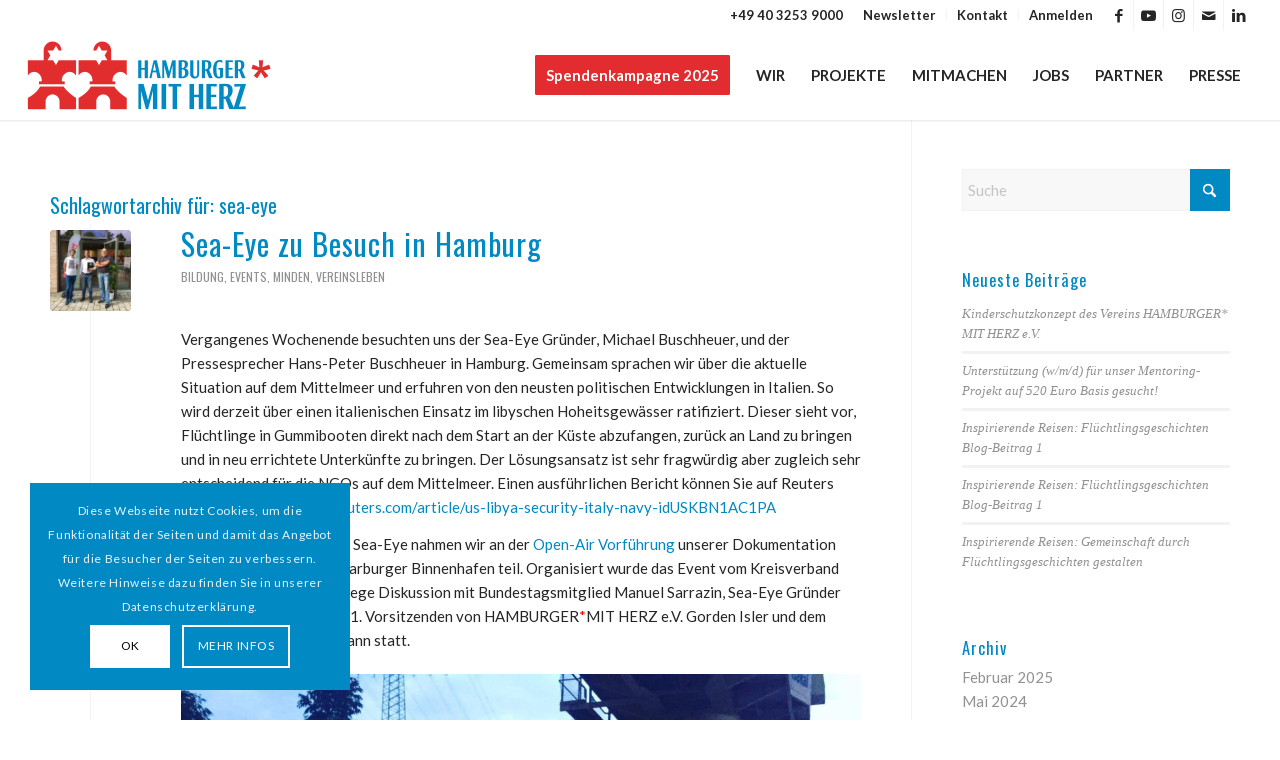

--- FILE ---
content_type: text/css
request_url: https://www.hamburger-mit-herz.de/wp-content/uploads/dynamic_avia/avia_posts_css/post-3963.css?ver=ver-1768653461
body_size: 778
content:
.avia-section.av-1n9f2gr-da4fa757970612ad5e78be40fb7f1534{
background-repeat:no-repeat;
background-image:url(https://www.hamburger-mit-herz.de/wp-content/uploads/2017/08/Minden-Replying.jpg);
background-position:50% 50%;
background-attachment:scroll;
}
.avia-section.av-1n9f2gr-da4fa757970612ad5e78be40fb7f1534 .av-section-color-overlay{
opacity:0.2;
background-color:#0a0a0a;
background-image:url(https://www.hamburger-mit-herz.de/wp-content/themes/enfold/images/background-images/dashed-cross-dark.png);
background-repeat:repeat;
}

.flex_column.av-1kkwhl7-dd9610b580735f3229d680b1c7b635c3{
border-radius:0px 0px 0px 0px;
padding:0px 0px 0px 0px;
}

#top .hr.hr-invisible.av-1g56bez-34a506f8be6094e36bae17cb461bc4cd{
height:50px;
}

.avia-section.av-1dt5miz-c9d6ec267633238713b33b2c5d894671{
background-color:#e2e2e2;
background-image:unset;
}

.flex_column.av-1ctim97-b2b3d9fae96d7213dd540f92bffb9b6f{
border-radius:0px 0px 0px 0px;
padding:0px 0px 0px 0px;
}

#top .hr.hr-invisible.av-18nbt6z-adf8f2ecd8b33e1c549aed1fe22d90c7{
height:50px;
}

.avia-logo-element-container.av-46webv-52ba180b18271dd008ccd5f0f48c4c53 .av-partner-fake-img{
background-size:cover;
}

.flex_column.av-xxmzsr-27544cc163f7b38aa4d7037a20ccd053{
border-radius:0px 0px 0px 0px;
padding:0px 0px 0px 0px;
}

.avia-image-container.av-36wyiz-46fd9af43b7c7bf92ede592d9aed969e img.avia_image{
box-shadow:none;
}
.avia-image-container.av-36wyiz-46fd9af43b7c7bf92ede592d9aed969e .av-image-caption-overlay-center{
color:#ffffff;
}

.avia-section.av-usmhqz-d9c714cbd142f9a2860f69619dc13f42{
background-repeat:no-repeat;
background-image:url(https://www.hamburger-mit-herz.de/wp-content/uploads/2015/11/hamburger-mit-herz-slider-minden.jpg);
background-position:50% 50%;
background-attachment:scroll;
}
.avia-section.av-usmhqz-d9c714cbd142f9a2860f69619dc13f42 .av-section-color-overlay{
opacity:0.1;
background-image:url(https://www.hamburger-mit-herz.de/wp-content/themes/enfold/images/background-images/dashed-cross-dark.png);
background-repeat:repeat;
}

.avia-section.av-rk1lsb-7cd2eff255ba8b19e05248060566b3c1{
background-color:#e2e2e2;
background-image:unset;
}

.flex_column.av-q1h86z-5e5fa07e13ae75e79f014da4ac94d5b5{
border-radius:0px 0px 0px 0px;
padding:0px 0px 0px 0px;
}

.av_font_icon.av-ma9opn-5a759e6604781cab70bc7dd0b8f0462c .av-icon-char{
font-size:20px;
line-height:20px;
}

.av_font_icon.av-k73hvf-56c13785440e01eb814e2291ee4e6f5b .av-icon-char{
font-size:22px;
line-height:22px;
}

#top .hr.hr-invisible.av-j4fluj-28c7d5e154b751239cd7842972ba431e{
height:50px;
}

#top .hr.hr-invisible.av-cs00gr-5a467d9b115397f597ef6e63826f9b4c{
height:100px;
}

.avia-section.av-3kkn57-fcd240fb7010d2f4b59006aaa1d93924{
background-color:#0a0a0a;
background-image:unset;
}

